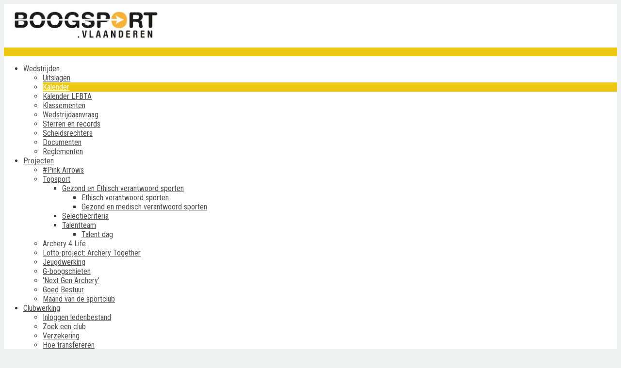

--- FILE ---
content_type: text/html; charset=UTF-8
request_url: https://www.boogsport.vlaanderen/event/field-pse-heusden-zolder/
body_size: 18610
content:
<!DOCTYPE html><html lang="nl-NL"><head><meta charset="UTF-8"><meta name="SKYPE_TOOLBAR" content="SKYPE_TOOLBAR_PARSER_COMPATIBLE"><meta name="viewport" content="width=device-width"><link rel="profile" href="https://gmpg.org/xfn/11"><link rel="pingback" href="https://www.boogsport.vlaanderen/xmlrpc.php"> <!--[if lt IE 9]> <script type="text/javascript" src="https://usercontent.one/wp/www.boogsport.vlaanderen/wp-content/themes/sports-club/js/html5.js?media=1686130989"></script> <link rel="stylesheet" href="https://usercontent.one/wp/www.boogsport.vlaanderen/wp-content/themes/sports-club/css/ie.css?media=1686130989" type="text/css" media="all" /> <![endif]--><title>Evenementen in januari 2026 &#8211; Boogsport Vlaanderen</title><link rel='stylesheet' id='tribe-events-views-v2-bootstrap-datepicker-styles-css' href='https://usercontent.one/wp/www.boogsport.vlaanderen/wp-content/plugins/the-events-calendar/vendor/bootstrap-datepicker/css/bootstrap-datepicker.standalone.min.css?ver=6.15.14&media=1686130989' type='text/css' media='all' /><link rel='stylesheet' id='tec-variables-skeleton-css' href='https://usercontent.one/wp/www.boogsport.vlaanderen/wp-content/plugins/the-events-calendar/common/build/css/variables-skeleton.css?ver=6.10.1&media=1686130989' type='text/css' media='all' /><link rel='stylesheet' id='tribe-common-skeleton-style-css' href='https://usercontent.one/wp/www.boogsport.vlaanderen/wp-content/plugins/the-events-calendar/common/build/css/common-skeleton.css?ver=6.10.1&media=1686130989' type='text/css' media='all' /><link rel='stylesheet' id='tribe-tooltipster-css-css' href='https://usercontent.one/wp/www.boogsport.vlaanderen/wp-content/plugins/the-events-calendar/common/vendor/tooltipster/tooltipster.bundle.min.css?ver=6.10.1&media=1686130989' type='text/css' media='all' /><link rel='stylesheet' id='tribe-events-views-v2-skeleton-css' href='https://usercontent.one/wp/www.boogsport.vlaanderen/wp-content/plugins/the-events-calendar/build/css/views-skeleton.css?ver=6.15.14&media=1686130989' type='text/css' media='all' /><link rel='stylesheet' id='tec-variables-full-css' href='https://usercontent.one/wp/www.boogsport.vlaanderen/wp-content/plugins/the-events-calendar/common/build/css/variables-full.css?ver=6.10.1&media=1686130989' type='text/css' media='all' /><link rel='stylesheet' id='tribe-common-full-style-css' href='https://usercontent.one/wp/www.boogsport.vlaanderen/wp-content/plugins/the-events-calendar/common/build/css/common-full.css?ver=6.10.1&media=1686130989' type='text/css' media='all' /><link rel='stylesheet' id='tribe-events-views-v2-full-css' href='https://usercontent.one/wp/www.boogsport.vlaanderen/wp-content/plugins/the-events-calendar/build/css/views-full.css?ver=6.15.14&media=1686130989' type='text/css' media='all' /><link rel='stylesheet' id='tribe-events-views-v2-print-css' href='https://usercontent.one/wp/www.boogsport.vlaanderen/wp-content/plugins/the-events-calendar/build/css/views-print.css?ver=6.15.14&media=1686130989' type='text/css' media='print' /><link rel='stylesheet' id='tribe-events-pro-views-v2-print-css' href='https://usercontent.one/wp/www.boogsport.vlaanderen/wp-content/plugins/events-calendar-pro/build/css/views-print.css?ver=7.7.12&media=1686130989' type='text/css' media='print' /><meta name='robots' content='max-image-preview:large' /><link rel='dns-prefetch' href='//connect.facebook.net' /><link rel='dns-prefetch' href='//fonts.googleapis.com' /><link href='https://sp-ao.shortpixel.ai' rel='preconnect' /><link rel="alternate" type="application/rss+xml" title="Boogsport Vlaanderen &raquo; feed" href="https://www.boogsport.vlaanderen/feed/" /><link rel="alternate" type="application/rss+xml" title="Boogsport Vlaanderen &raquo; reacties feed" href="https://www.boogsport.vlaanderen/comments/feed/" /><link rel="alternate" type="text/calendar" title="Boogsport Vlaanderen &raquo; iCal Feed" href="https://www.boogsport.vlaanderen/events/?ical=1" /><link rel="alternate" type="application/rss+xml" title="Boogsport Vlaanderen &raquo; Field PSE (A+) &#8211; Heusden-Zolder reacties feed" href="https://www.boogsport.vlaanderen/event/field-pse-heusden-zolder/feed/" /><link rel="alternate" title="oEmbed (JSON)" type="application/json+oembed" href="https://www.boogsport.vlaanderen/wp-json/oembed/1.0/embed?url=https%3A%2F%2Fwww.boogsport.vlaanderen%2Fevent%2Ffield-pse-heusden-zolder%2F" /><link rel="alternate" title="oEmbed (XML)" type="text/xml+oembed" href="https://www.boogsport.vlaanderen/wp-json/oembed/1.0/embed?url=https%3A%2F%2Fwww.boogsport.vlaanderen%2Fevent%2Ffield-pse-heusden-zolder%2F&#038;format=xml" /> <style id='wp-img-auto-sizes-contain-inline-css' type='text/css'>img:is([sizes=auto i],[sizes^="auto," i]){contain-intrinsic-size:3000px 1500px}
/*# sourceURL=wp-img-auto-sizes-contain-inline-css */</style><link rel='stylesheet' id='tribe-accessibility-css-css' href='https://usercontent.one/wp/www.boogsport.vlaanderen/wp-content/plugins/the-events-calendar/common/build/css/accessibility.css?ver=6.10.1&media=1686130989' type='text/css' media='all' /><link rel='stylesheet' id='tribe-events-full-calendar-style-css' href='https://usercontent.one/wp/www.boogsport.vlaanderen/wp-content/plugins/the-events-calendar/build/css/tribe-events-full.css?ver=6.15.14&media=1686130989' type='text/css' media='all' /><link rel='stylesheet' id='tribe-events-full-pro-calendar-style-css' href='https://usercontent.one/wp/www.boogsport.vlaanderen/wp-content/plugins/events-calendar-pro/build/css/tribe-events-pro-full.css?ver=7.7.12&media=1686130989' type='text/css' media='all' /><link rel='stylesheet' id='tribe-events-custom-jquery-styles-css' href='https://usercontent.one/wp/www.boogsport.vlaanderen/wp-content/plugins/the-events-calendar/vendor/jquery/smoothness/jquery-ui-1.8.23.custom.css?ver=6.15.14&media=1686130989' type='text/css' media='all' /><link rel='stylesheet' id='tribe-events-bootstrap-datepicker-css-css' href='https://usercontent.one/wp/www.boogsport.vlaanderen/wp-content/plugins/the-events-calendar/vendor/bootstrap-datepicker/css/bootstrap-datepicker.standalone.min.css?ver=6.15.14&media=1686130989' type='text/css' media='all' /><link rel='stylesheet' id='tribe-events-calendar-style-css' href='https://usercontent.one/wp/www.boogsport.vlaanderen/wp-content/plugins/the-events-calendar/build/css/tribe-events-theme.css?ver=6.15.14&media=1686130989' type='text/css' media='all' /><link rel='stylesheet' id='tribe-events-calendar-full-mobile-style-css' href='https://usercontent.one/wp/www.boogsport.vlaanderen/wp-content/plugins/the-events-calendar/build/css/tribe-events-full-mobile.css?ver=6.15.14&media=1686130989' type='text/css' media='only screen and (max-width: 768px)' /><link rel='stylesheet' id='tribe-events-block-event-datetime-css' href='https://usercontent.one/wp/www.boogsport.vlaanderen/wp-content/plugins/the-events-calendar/build/event-datetime/frontend.css?ver=6.15.14&media=1686130989' type='text/css' media='all' /><link rel='stylesheet' id='tribe-events-block-event-venue-css' href='https://usercontent.one/wp/www.boogsport.vlaanderen/wp-content/plugins/the-events-calendar/build/event-venue/frontend.css?ver=6.15.14&media=1686130989' type='text/css' media='all' /><link rel='stylesheet' id='tribe-events-block-event-organizer-css' href='https://usercontent.one/wp/www.boogsport.vlaanderen/wp-content/plugins/the-events-calendar/build/event-organizer/frontend.css?ver=6.15.14&media=1686130989' type='text/css' media='all' /><link rel='stylesheet' id='tribe-events-block-event-links-css' href='https://usercontent.one/wp/www.boogsport.vlaanderen/wp-content/plugins/the-events-calendar/build/event-links/frontend.css?ver=6.15.14&media=1686130989' type='text/css' media='all' /><link rel='stylesheet' id='tribe-events-block-event-price-css' href='https://usercontent.one/wp/www.boogsport.vlaanderen/wp-content/plugins/the-events-calendar/build/event-price/frontend.css?ver=6.15.14&media=1686130989' type='text/css' media='all' /><link rel='stylesheet' id='tribe-events-block-event-website-css' href='https://usercontent.one/wp/www.boogsport.vlaanderen/wp-content/plugins/the-events-calendar/build/event-website/frontend.css?ver=6.15.14&media=1686130989' type='text/css' media='all' /><link rel='stylesheet' id='tribe-events-calendar-mobile-style-css' href='https://usercontent.one/wp/www.boogsport.vlaanderen/wp-content/plugins/the-events-calendar/build/css/tribe-events-theme-mobile.css?ver=6.15.14&media=1686130989' type='text/css' media='only screen and (max-width: 768px)' /><link rel='stylesheet' id='tribe-events-virtual-skeleton-css' href='https://usercontent.one/wp/www.boogsport.vlaanderen/wp-content/plugins/events-calendar-pro/build/css/events-virtual-skeleton.css?ver=7.7.12&media=1686130989' type='text/css' media='all' /><link rel='stylesheet' id='tribe-events-virtual-full-css' href='https://usercontent.one/wp/www.boogsport.vlaanderen/wp-content/plugins/events-calendar-pro/build/css/events-virtual-full.css?ver=7.7.12&media=1686130989' type='text/css' media='all' /><link rel='stylesheet' id='tribe-events-virtual-single-skeleton-css' href='https://usercontent.one/wp/www.boogsport.vlaanderen/wp-content/plugins/events-calendar-pro/build/css/events-virtual-single-skeleton.css?ver=7.7.12&media=1686130989' type='text/css' media='all' /><link rel='stylesheet' id='tribe-events-virtual-single-full-css' href='https://usercontent.one/wp/www.boogsport.vlaanderen/wp-content/plugins/events-calendar-pro/build/css/events-virtual-single-full.css?ver=7.7.12&media=1686130989' type='text/css' media='all' /><link rel='stylesheet' id='tec-events-pro-single-css' href='https://usercontent.one/wp/www.boogsport.vlaanderen/wp-content/plugins/events-calendar-pro/build/css/events-single.css?ver=7.7.12&media=1686130989' type='text/css' media='all' /><link rel='stylesheet' id='tribe-events-calendar-pro-style-css' href='https://usercontent.one/wp/www.boogsport.vlaanderen/wp-content/plugins/events-calendar-pro/build/css/tribe-events-pro-full.css?ver=7.7.12&media=1686130989' type='text/css' media='all' /><link rel='stylesheet' id='tribe-events-pro-mini-calendar-block-styles-css' href='https://usercontent.one/wp/www.boogsport.vlaanderen/wp-content/plugins/events-calendar-pro/build/css/tribe-events-pro-mini-calendar-block.css?ver=7.7.12&media=1686130989' type='text/css' media='all' /><link rel='stylesheet' id='tribe-events-v2-virtual-single-block-css' href='https://usercontent.one/wp/www.boogsport.vlaanderen/wp-content/plugins/events-calendar-pro/build/css/events-virtual-single-block.css?ver=7.7.12&media=1686130989' type='text/css' media='all' /><link rel='stylesheet' id='tec-events-pro-single-style-css' href='https://usercontent.one/wp/www.boogsport.vlaanderen/wp-content/plugins/events-calendar-pro/build/css/custom-tables-v1/single.css?ver=7.7.12&media=1686130989' type='text/css' media='all' /><style id='wp-emoji-styles-inline-css' type='text/css'>img.wp-smiley, img.emoji {
		display: inline !important;
		border: none !important;
		box-shadow: none !important;
		height: 1em !important;
		width: 1em !important;
		margin: 0 0.07em !important;
		vertical-align: -0.1em !important;
		background: none !important;
		padding: 0 !important;
	}
/*# sourceURL=wp-emoji-styles-inline-css */</style><link rel='stylesheet' id='wp-block-library-css' href='https://www.boogsport.vlaanderen/wp-includes/css/dist/block-library/style.min.css?ver=6.9' type='text/css' media='all' /><style id='wp-block-paragraph-inline-css' type='text/css'>.is-small-text{font-size:.875em}.is-regular-text{font-size:1em}.is-large-text{font-size:2.25em}.is-larger-text{font-size:3em}.has-drop-cap:not(:focus):first-letter{float:left;font-size:8.4em;font-style:normal;font-weight:100;line-height:.68;margin:.05em .1em 0 0;text-transform:uppercase}body.rtl .has-drop-cap:not(:focus):first-letter{float:none;margin-left:.1em}p.has-drop-cap.has-background{overflow:hidden}:root :where(p.has-background){padding:1.25em 2.375em}:where(p.has-text-color:not(.has-link-color)) a{color:inherit}p.has-text-align-left[style*="writing-mode:vertical-lr"],p.has-text-align-right[style*="writing-mode:vertical-rl"]{rotate:180deg}
/*# sourceURL=https://www.boogsport.vlaanderen/wp-includes/blocks/paragraph/style.min.css */</style><style id='global-styles-inline-css' type='text/css'>:root{--wp--preset--aspect-ratio--square: 1;--wp--preset--aspect-ratio--4-3: 4/3;--wp--preset--aspect-ratio--3-4: 3/4;--wp--preset--aspect-ratio--3-2: 3/2;--wp--preset--aspect-ratio--2-3: 2/3;--wp--preset--aspect-ratio--16-9: 16/9;--wp--preset--aspect-ratio--9-16: 9/16;--wp--preset--color--black: #000000;--wp--preset--color--cyan-bluish-gray: #abb8c3;--wp--preset--color--white: #ffffff;--wp--preset--color--pale-pink: #f78da7;--wp--preset--color--vivid-red: #cf2e2e;--wp--preset--color--luminous-vivid-orange: #ff6900;--wp--preset--color--luminous-vivid-amber: #fcb900;--wp--preset--color--light-green-cyan: #7bdcb5;--wp--preset--color--vivid-green-cyan: #00d084;--wp--preset--color--pale-cyan-blue: #8ed1fc;--wp--preset--color--vivid-cyan-blue: #0693e3;--wp--preset--color--vivid-purple: #9b51e0;--wp--preset--gradient--vivid-cyan-blue-to-vivid-purple: linear-gradient(135deg,rgb(6,147,227) 0%,rgb(155,81,224) 100%);--wp--preset--gradient--light-green-cyan-to-vivid-green-cyan: linear-gradient(135deg,rgb(122,220,180) 0%,rgb(0,208,130) 100%);--wp--preset--gradient--luminous-vivid-amber-to-luminous-vivid-orange: linear-gradient(135deg,rgb(252,185,0) 0%,rgb(255,105,0) 100%);--wp--preset--gradient--luminous-vivid-orange-to-vivid-red: linear-gradient(135deg,rgb(255,105,0) 0%,rgb(207,46,46) 100%);--wp--preset--gradient--very-light-gray-to-cyan-bluish-gray: linear-gradient(135deg,rgb(238,238,238) 0%,rgb(169,184,195) 100%);--wp--preset--gradient--cool-to-warm-spectrum: linear-gradient(135deg,rgb(74,234,220) 0%,rgb(151,120,209) 20%,rgb(207,42,186) 40%,rgb(238,44,130) 60%,rgb(251,105,98) 80%,rgb(254,248,76) 100%);--wp--preset--gradient--blush-light-purple: linear-gradient(135deg,rgb(255,206,236) 0%,rgb(152,150,240) 100%);--wp--preset--gradient--blush-bordeaux: linear-gradient(135deg,rgb(254,205,165) 0%,rgb(254,45,45) 50%,rgb(107,0,62) 100%);--wp--preset--gradient--luminous-dusk: linear-gradient(135deg,rgb(255,203,112) 0%,rgb(199,81,192) 50%,rgb(65,88,208) 100%);--wp--preset--gradient--pale-ocean: linear-gradient(135deg,rgb(255,245,203) 0%,rgb(182,227,212) 50%,rgb(51,167,181) 100%);--wp--preset--gradient--electric-grass: linear-gradient(135deg,rgb(202,248,128) 0%,rgb(113,206,126) 100%);--wp--preset--gradient--midnight: linear-gradient(135deg,rgb(2,3,129) 0%,rgb(40,116,252) 100%);--wp--preset--font-size--small: 13px;--wp--preset--font-size--medium: 20px;--wp--preset--font-size--large: 36px;--wp--preset--font-size--x-large: 42px;--wp--preset--spacing--20: 0.44rem;--wp--preset--spacing--30: 0.67rem;--wp--preset--spacing--40: 1rem;--wp--preset--spacing--50: 1.5rem;--wp--preset--spacing--60: 2.25rem;--wp--preset--spacing--70: 3.38rem;--wp--preset--spacing--80: 5.06rem;--wp--preset--shadow--natural: 6px 6px 9px rgba(0, 0, 0, 0.2);--wp--preset--shadow--deep: 12px 12px 50px rgba(0, 0, 0, 0.4);--wp--preset--shadow--sharp: 6px 6px 0px rgba(0, 0, 0, 0.2);--wp--preset--shadow--outlined: 6px 6px 0px -3px rgb(255, 255, 255), 6px 6px rgb(0, 0, 0);--wp--preset--shadow--crisp: 6px 6px 0px rgb(0, 0, 0);}:where(.is-layout-flex){gap: 0.5em;}:where(.is-layout-grid){gap: 0.5em;}body .is-layout-flex{display: flex;}.is-layout-flex{flex-wrap: wrap;align-items: center;}.is-layout-flex > :is(*, div){margin: 0;}body .is-layout-grid{display: grid;}.is-layout-grid > :is(*, div){margin: 0;}:where(.wp-block-columns.is-layout-flex){gap: 2em;}:where(.wp-block-columns.is-layout-grid){gap: 2em;}:where(.wp-block-post-template.is-layout-flex){gap: 1.25em;}:where(.wp-block-post-template.is-layout-grid){gap: 1.25em;}.has-black-color{color: var(--wp--preset--color--black) !important;}.has-cyan-bluish-gray-color{color: var(--wp--preset--color--cyan-bluish-gray) !important;}.has-white-color{color: var(--wp--preset--color--white) !important;}.has-pale-pink-color{color: var(--wp--preset--color--pale-pink) !important;}.has-vivid-red-color{color: var(--wp--preset--color--vivid-red) !important;}.has-luminous-vivid-orange-color{color: var(--wp--preset--color--luminous-vivid-orange) !important;}.has-luminous-vivid-amber-color{color: var(--wp--preset--color--luminous-vivid-amber) !important;}.has-light-green-cyan-color{color: var(--wp--preset--color--light-green-cyan) !important;}.has-vivid-green-cyan-color{color: var(--wp--preset--color--vivid-green-cyan) !important;}.has-pale-cyan-blue-color{color: var(--wp--preset--color--pale-cyan-blue) !important;}.has-vivid-cyan-blue-color{color: var(--wp--preset--color--vivid-cyan-blue) !important;}.has-vivid-purple-color{color: var(--wp--preset--color--vivid-purple) !important;}.has-black-background-color{background-color: var(--wp--preset--color--black) !important;}.has-cyan-bluish-gray-background-color{background-color: var(--wp--preset--color--cyan-bluish-gray) !important;}.has-white-background-color{background-color: var(--wp--preset--color--white) !important;}.has-pale-pink-background-color{background-color: var(--wp--preset--color--pale-pink) !important;}.has-vivid-red-background-color{background-color: var(--wp--preset--color--vivid-red) !important;}.has-luminous-vivid-orange-background-color{background-color: var(--wp--preset--color--luminous-vivid-orange) !important;}.has-luminous-vivid-amber-background-color{background-color: var(--wp--preset--color--luminous-vivid-amber) !important;}.has-light-green-cyan-background-color{background-color: var(--wp--preset--color--light-green-cyan) !important;}.has-vivid-green-cyan-background-color{background-color: var(--wp--preset--color--vivid-green-cyan) !important;}.has-pale-cyan-blue-background-color{background-color: var(--wp--preset--color--pale-cyan-blue) !important;}.has-vivid-cyan-blue-background-color{background-color: var(--wp--preset--color--vivid-cyan-blue) !important;}.has-vivid-purple-background-color{background-color: var(--wp--preset--color--vivid-purple) !important;}.has-black-border-color{border-color: var(--wp--preset--color--black) !important;}.has-cyan-bluish-gray-border-color{border-color: var(--wp--preset--color--cyan-bluish-gray) !important;}.has-white-border-color{border-color: var(--wp--preset--color--white) !important;}.has-pale-pink-border-color{border-color: var(--wp--preset--color--pale-pink) !important;}.has-vivid-red-border-color{border-color: var(--wp--preset--color--vivid-red) !important;}.has-luminous-vivid-orange-border-color{border-color: var(--wp--preset--color--luminous-vivid-orange) !important;}.has-luminous-vivid-amber-border-color{border-color: var(--wp--preset--color--luminous-vivid-amber) !important;}.has-light-green-cyan-border-color{border-color: var(--wp--preset--color--light-green-cyan) !important;}.has-vivid-green-cyan-border-color{border-color: var(--wp--preset--color--vivid-green-cyan) !important;}.has-pale-cyan-blue-border-color{border-color: var(--wp--preset--color--pale-cyan-blue) !important;}.has-vivid-cyan-blue-border-color{border-color: var(--wp--preset--color--vivid-cyan-blue) !important;}.has-vivid-purple-border-color{border-color: var(--wp--preset--color--vivid-purple) !important;}.has-vivid-cyan-blue-to-vivid-purple-gradient-background{background: var(--wp--preset--gradient--vivid-cyan-blue-to-vivid-purple) !important;}.has-light-green-cyan-to-vivid-green-cyan-gradient-background{background: var(--wp--preset--gradient--light-green-cyan-to-vivid-green-cyan) !important;}.has-luminous-vivid-amber-to-luminous-vivid-orange-gradient-background{background: var(--wp--preset--gradient--luminous-vivid-amber-to-luminous-vivid-orange) !important;}.has-luminous-vivid-orange-to-vivid-red-gradient-background{background: var(--wp--preset--gradient--luminous-vivid-orange-to-vivid-red) !important;}.has-very-light-gray-to-cyan-bluish-gray-gradient-background{background: var(--wp--preset--gradient--very-light-gray-to-cyan-bluish-gray) !important;}.has-cool-to-warm-spectrum-gradient-background{background: var(--wp--preset--gradient--cool-to-warm-spectrum) !important;}.has-blush-light-purple-gradient-background{background: var(--wp--preset--gradient--blush-light-purple) !important;}.has-blush-bordeaux-gradient-background{background: var(--wp--preset--gradient--blush-bordeaux) !important;}.has-luminous-dusk-gradient-background{background: var(--wp--preset--gradient--luminous-dusk) !important;}.has-pale-ocean-gradient-background{background: var(--wp--preset--gradient--pale-ocean) !important;}.has-electric-grass-gradient-background{background: var(--wp--preset--gradient--electric-grass) !important;}.has-midnight-gradient-background{background: var(--wp--preset--gradient--midnight) !important;}.has-small-font-size{font-size: var(--wp--preset--font-size--small) !important;}.has-medium-font-size{font-size: var(--wp--preset--font-size--medium) !important;}.has-large-font-size{font-size: var(--wp--preset--font-size--large) !important;}.has-x-large-font-size{font-size: var(--wp--preset--font-size--x-large) !important;}
/*# sourceURL=global-styles-inline-css */</style><style id='classic-theme-styles-inline-css' type='text/css'>/*! This file is auto-generated */
.wp-block-button__link{color:#fff;background-color:#32373c;border-radius:9999px;box-shadow:none;text-decoration:none;padding:calc(.667em + 2px) calc(1.333em + 2px);font-size:1.125em}.wp-block-file__button{background:#32373c;color:#fff;text-decoration:none}
/*# sourceURL=/wp-includes/css/classic-themes.min.css */</style><link rel='stylesheet' id='tribe-events-v2-single-blocks-css' href='https://usercontent.one/wp/www.boogsport.vlaanderen/wp-content/plugins/the-events-calendar/build/css/tribe-events-single-blocks.css?ver=6.15.14&media=1686130989' type='text/css' media='all' /><link rel='stylesheet' id='sports-club-gfonts-opensans-css' href='https://fonts.googleapis.com/css?family=Open+Sans%3A300%2C300i%2C400%2C400i%2C600%2C600i%2C700%2C700i%2C800%2C800i&#038;ver=6.9' type='text/css' media='all' /><link rel='stylesheet' id='sports-club-gfonts-robotocondensed-css' href='https://fonts.googleapis.com/css?family=Roboto+Condensed%3A300%2C400%2C700&#038;ver=6.9' type='text/css' media='all' /><link rel='stylesheet' id='sports-club-gfonts-roboto-css' href='https://fonts.googleapis.com/css?family=Roboto%3A300%2C400%2C600%2C900&#038;ver=6.9' type='text/css' media='all' /><link rel='stylesheet' id='sports-club-gfonts-gloria-css' href='https://fonts.googleapis.com/css?family=Gloria+Hallelujah&#038;ver=6.9' type='text/css' media='all' /><link rel='stylesheet' id='sports-club-gfonts-lato-css' href='https://fonts.googleapis.com/css?family=Lato%3A400%2C300%2C300italic%2C400italic%2C700%2C700italic&#038;ver=6.9' type='text/css' media='all' /><link rel='stylesheet' id='sports-club-gfonts-assistant-css' href='https://fonts.googleapis.com/css?family=Assistant%3A200%2C300%2C400%2C600%2C700%2C800&#038;ver=6.9' type='text/css' media='all' /><link rel='stylesheet' id='sports-club-gfonts-body-css' href='https://fonts.googleapis.com/css?family=Roboto+Condensed&#038;subset=cyrillic%2Carabic%2Cbengali%2Ccyrillic%2Ccyrillic-ext%2Cdevanagari%2Cgreek%2Cgreek-ext%2Cgujarati%2Chebrew%2Clatin-ext%2Ctamil%2Ctelugu%2Cthai%2Cvietnamese%2Clatin&#038;ver=6.9' type='text/css' media='all' /><link rel='stylesheet' id='sports-club-gfonts-logo-css' href='https://fonts.googleapis.com/css?family=Roboto+Condensed&#038;subset=cyrillic%2Carabic%2Cbengali%2Ccyrillic%2Ccyrillic-ext%2Cdevanagari%2Cgreek%2Cgreek-ext%2Cgujarati%2Chebrew%2Clatin-ext%2Ctamil%2Ctelugu%2Cthai%2Cvietnamese%2Clatin&#038;ver=6.9' type='text/css' media='all' /><link rel='stylesheet' id='sports-club-gfonts-nav-css' href='https://fonts.googleapis.com/css?family=Roboto+Condensed&#038;subset=cyrillic%2Carabic%2Cbengali%2Ccyrillic%2Ccyrillic-ext%2Cdevanagari%2Cgreek%2Cgreek-ext%2Cgujarati%2Chebrew%2Clatin-ext%2Ctamil%2Ctelugu%2Cthai%2Cvietnamese%2Clatin&#038;ver=6.9' type='text/css' media='all' /><link rel='stylesheet' id='sports-club-gfonts-heading-css' href='https://fonts.googleapis.com/css?family=Roboto+Condensed&#038;subset=cyrillic%2Carabic%2Cbengali%2Ccyrillic%2Ccyrillic-ext%2Cdevanagari%2Cgreek%2Cgreek-ext%2Cgujarati%2Chebrew%2Clatin-ext%2Ctamil%2Ctelugu%2Cthai%2Cvietnamese%2Clatin&#038;ver=6.9' type='text/css' media='all' /><link rel='stylesheet' id='sports-club-gfonts-sectiontitle-css' href='https://fonts.googleapis.com/css?family=Roboto+Condensed&#038;subset=cyrillic%2Carabic%2Cbengali%2Ccyrillic%2Ccyrillic-ext%2Cdevanagari%2Cgreek%2Cgreek-ext%2Cgujarati%2Chebrew%2Clatin-ext%2Ctamil%2Ctelugu%2Cthai%2Cvietnamese%2Clatin&#038;ver=6.9' type='text/css' media='all' /><link rel='stylesheet' id='sports-club-gfonts-slidetitle-css' href='https://fonts.googleapis.com/css?family=Roboto+Condensed&#038;subset=cyrillic%2Carabic%2Cbengali%2Ccyrillic%2Ccyrillic-ext%2Cdevanagari%2Cgreek%2Cgreek-ext%2Cgujarati%2Chebrew%2Clatin-ext%2Ctamil%2Ctelugu%2Cthai%2Cvietnamese%2Clatin&#038;ver=6.9' type='text/css' media='all' /><link rel='stylesheet' id='sports-club-gfonts-slidedes-css' href='https://fonts.googleapis.com/css?family=Roboto+Condensed&#038;subset=cyrillic%2Carabic%2Cbengali%2Ccyrillic%2Ccyrillic-ext%2Cdevanagari%2Cgreek%2Cgreek-ext%2Cgujarati%2Chebrew%2Clatin-ext%2Ctamil%2Ctelugu%2Cthai%2Cvietnamese%2Clatin&#038;ver=6.9' type='text/css' media='all' /><link rel='stylesheet' id='sports-club-basic-style-css' href='https://usercontent.one/wp/www.boogsport.vlaanderen/wp-content/themes/sports-club/style.css?ver=6.9&media=1686130989' type='text/css' media='all' /><link rel='stylesheet' id='sports-club-editor-style-css' href='https://usercontent.one/wp/www.boogsport.vlaanderen/wp-content/themes/sports-club/editor-style.css?ver=6.9&media=1686130989' type='text/css' media='all' /><link rel='stylesheet' id='sports-club-base-style-css' href='https://usercontent.one/wp/www.boogsport.vlaanderen/wp-content/themes/sports-club/css/default.css?ver=6.9&media=1686130989' type='text/css' media='all' /><link rel='stylesheet' id='sports-club-fontawesome-all-style-css' href='https://usercontent.one/wp/www.boogsport.vlaanderen/wp-content/themes/sports-club/fontsawesome/css/fontawesome-all.css?ver=6.9&media=1686130989' type='text/css' media='all' /><link rel='stylesheet' id='sports-club-animation-css' href='https://usercontent.one/wp/www.boogsport.vlaanderen/wp-content/themes/sports-club/css/animation.css?ver=6.9&media=1686130989' type='text/css' media='all' /><link rel='stylesheet' id='sports-club-hover-css' href='https://usercontent.one/wp/www.boogsport.vlaanderen/wp-content/themes/sports-club/css/hover.css?ver=6.9&media=1686130989' type='text/css' media='all' /><link rel='stylesheet' id='sports-club-hover-min-css' href='https://usercontent.one/wp/www.boogsport.vlaanderen/wp-content/themes/sports-club/css/hover-min.css?ver=6.9&media=1686130989' type='text/css' media='all' /><link rel='stylesheet' id='sports-club-testimonialslider-style-css' href='https://usercontent.one/wp/www.boogsport.vlaanderen/wp-content/themes/sports-club/testimonialsrotator/js/tm-rotator.css?ver=6.9&media=1686130989' type='text/css' media='all' /><link rel='stylesheet' id='sports-club-responsive-style-css' href='https://usercontent.one/wp/www.boogsport.vlaanderen/wp-content/themes/sports-club/css/responsive.css?ver=6.9&media=1686130989' type='text/css' media='all' /><link rel='stylesheet' id='sports-club-owl-style-css' href='https://usercontent.one/wp/www.boogsport.vlaanderen/wp-content/themes/sports-club/testimonialsrotator/js/owl.carousel.css?ver=6.9&media=1686130989' type='text/css' media='all' /><link rel='stylesheet' id='sports-club-mixitup-style-css' href='https://usercontent.one/wp/www.boogsport.vlaanderen/wp-content/themes/sports-club/mixitup/style-mixitup.css?ver=6.9&media=1686130989' type='text/css' media='all' /><link rel='stylesheet' id='sports-club-prettyphoto-style-css' href='https://usercontent.one/wp/www.boogsport.vlaanderen/wp-content/themes/sports-club/mixitup/prettyPhotoe735.css?ver=6.9&media=1686130989' type='text/css' media='all' /><link rel='stylesheet' id='sports-club-flexiselcss-css' href='https://usercontent.one/wp/www.boogsport.vlaanderen/wp-content/themes/sports-club/css/flexiselcss.css?ver=6.9&media=1686130989' type='text/css' media='all' /><link rel='stylesheet' id='sports-club-youtube-popup-css' href='https://usercontent.one/wp/www.boogsport.vlaanderen/wp-content/themes/sports-club/popupvideo/grt-youtube-popup.css?ver=6.9&media=1686130989' type='text/css' media='all' /> <script type="text/javascript" src="https://www.boogsport.vlaanderen/wp-includes/js/jquery/jquery.min.js?ver=3.7.1" id="jquery-core-js"></script> <script defer type="text/javascript" src="https://www.boogsport.vlaanderen/wp-includes/js/jquery/jquery-migrate.min.js?ver=3.4.1" id="jquery-migrate-js"></script> <script defer type="text/javascript" src="https://usercontent.one/wp/www.boogsport.vlaanderen/wp-content/plugins/the-events-calendar/common/build/js/tribe-common.js?media=1686130989?ver=9c44e11f3503a33e9540" id="tribe-common-js"></script> <script defer type="text/javascript" src="https://usercontent.one/wp/www.boogsport.vlaanderen/wp-content/plugins/the-events-calendar/build/js/views/breakpoints.js?media=1686130989?ver=4208de2df2852e0b91ec" id="tribe-events-views-v2-breakpoints-js"></script> <script defer type="text/javascript" src="https://usercontent.one/wp/www.boogsport.vlaanderen/wp-content/themes/sports-club/js/custom.js?ver=6.9&media=1686130989" id="sports-club-customscripts-js"></script> <script defer type="text/javascript" src="https://usercontent.one/wp/www.boogsport.vlaanderen/wp-content/themes/sports-club/testimonialsrotator/js/jquery.quovolver.min.js?ver=6.9&media=1686130989" id="sports-club-testimonialsminjs-js"></script> <script defer type="text/javascript" src="https://usercontent.one/wp/www.boogsport.vlaanderen/wp-content/themes/sports-club/testimonialsrotator/js/owl.carousel.js?ver=6.9&media=1686130989" id="sports-club-owljs-js"></script> <script defer type="text/javascript" src="https://usercontent.one/wp/www.boogsport.vlaanderen/wp-content/themes/sports-club/counter/js/jquery.counterup.min.js?ver=6.9&media=1686130989" id="sports-club-counterup-js"></script> <script defer type="text/javascript" src="https://usercontent.one/wp/www.boogsport.vlaanderen/wp-content/themes/sports-club/counter/js/waypoints.min.js?ver=6.9&media=1686130989" id="sports-club-waypoints-js"></script> <script defer type="text/javascript" src="https://usercontent.one/wp/www.boogsport.vlaanderen/wp-content/themes/sports-club/mixitup/jquery_013.js?ver=6.9&media=1686130989" id="sports-club-jquery_013-script-js"></script> <script defer type="text/javascript" src="https://usercontent.one/wp/www.boogsport.vlaanderen/wp-content/themes/sports-club/mixitup/jquery_003.js?ver=6.9&media=1686130989" id="sports-club-jquery_003-script-js"></script> <script defer type="text/javascript" src="https://usercontent.one/wp/www.boogsport.vlaanderen/wp-content/themes/sports-club/mixitup/screen.js?ver=6.9&media=1686130989" id="sports-club-screen-script-js"></script> <script defer type="text/javascript" src="https://usercontent.one/wp/www.boogsport.vlaanderen/wp-content/themes/sports-club/mixitup/jquery.prettyPhoto5152.js?ver=6.9&media=1686130989" id="sports-club-prettyphoto-script-js"></script> <script defer type="text/javascript" src="https://usercontent.one/wp/www.boogsport.vlaanderen/wp-content/themes/sports-club/js/jquery.flexisel.js?ver=6.9&media=1686130989" id="sports-club-flexisel-js"></script> <script defer type="text/javascript" src="https://usercontent.one/wp/www.boogsport.vlaanderen/wp-content/themes/sports-club/popupvideo/grt-youtube-popup.js?ver=6.9&media=1686130989" id="sports-club-youtube-popup-js"></script> <link rel="https://api.w.org/" href="https://www.boogsport.vlaanderen/wp-json/" /><link rel="alternate" title="JSON" type="application/json" href="https://www.boogsport.vlaanderen/wp-json/wp/v2/tribe_events/3941" /><link rel="EditURI" type="application/rsd+xml" title="RSD" href="https://www.boogsport.vlaanderen/xmlrpc.php?rsd" /><meta name="generator" content="WordPress 6.9" /><link rel="canonical" href="https://www.boogsport.vlaanderen/event/field-pse-heusden-zolder/" /><link rel='shortlink' href='https://www.boogsport.vlaanderen/?p=3941' /><meta name="tec-api-version" content="v1"><meta name="tec-api-origin" content="https://www.boogsport.vlaanderen"><link rel="alternate" href="https://www.boogsport.vlaanderen/wp-json/tribe/events/v1/events/3941" /> <script defer src="[data-uri]"></script> <style>[image=&quot;https://usercontent.one/wp/www.boogsport.vlaanderen/wp-content/uploads/2021/10/Vlaamse-Overheid-v2.jpg?media=1686130989&quot;]</style><style>body, .contact-form-section .address,  .accordion-box .acc-content{color:#373735;}body{font-family:Roboto Condensed; font-size:15px;}.logo h1 {font-family:Roboto Condensed;color:#282828;font-size:35px}.tagline{color:#282828;}.logo img{height:86px;}.footer-logo img{height:43px;}.sitenav ul li ul li{border-color:#e4e3e3;}.sitenav ul{font-family:'Roboto Condensed', sans-serif;font-size:16px}.sitenav ul li a, .sitenav ul li.menu-item-object-page a, .sitenav ul li ul.sub-menu li.menu-item-object-page a, .sitenav ul li.current-menu-parent ul li.menu-item-has-children ul.sub-menu li a{color:#4d4d4d;}.sitenav ul li a:hover, .sitenav ul li ul.sub-menu li.menu-item-object-page a:hover, .sitenav ul li.current-menu-parent ul li.menu-item-has-children ul.sub-menu li a:hover, .sitenav ul li.current_page_item a, .sitenav ul li.current_page_item ul li a:hover, .sitenav ul li:hover, .sitenav ul li.current_page_item ul.sub-menu li a:hover, .sitenav ul li.current-menu-parent ul.sub-menu li a:hover, .sitenav ul li.current-menu-parent ul.sub-menu li.current_page_item a, .sitenav ul li:hover{color:#ffffff;}h2.section_title, h3.section_title{ font-family:Roboto Condensed; font-size:38px; color:#222222; }a:hover, .slide_toggle a:hover{color:#282828;}.footer h5{color:#ffffff; font-size:25px; }.design-by{color:#ffffff}.logonavigation, .header-top .left:before, .header-top .left:after{background-color:#ffffff; }.header-top{ color:#ffffff; }.header-top{background-color:#000000; }.header-top .social-icons a{ color:#8b929d;}.button, #commentform input#submit, input.search-submit, .post-password-form input[type=submit], p.read-more a, .pagination ul li span, .pagination ul li a, .headertop .right a, .wpcf7 form input[type='submit'], #sidebar .search-form input.search-submit{ color:#ffffff; }#commentform input#submit:hover, input.search-submit:hover, .post-password-form input[type=submit]:hover, p.read-more a:hover, .pagination ul li .current, .pagination ul li a:hover,.headertop .right a:hover, .wpcf7 form input[type='submit']:hover{background-color:#555555; color:#ffffff;}a.morebutton{ color:#ffffff; }a.morebutton:hover{background-color:#555555; color:#ffffff;}aside.widget{ background-color:#F0EFEF; color:#6e6d6d;  }h3.widget-title{ color:#444444;}#footer-wrapper{background-color:#262a31; color:#ababab;}.footer ul li a, .footerviewmore{color:#ababab;}.contactdetail a{color:#ababab; }.nivo-controlNav a{background-color:#ffffff}#sidebar ul li{border-color:#d0cfcf}#sidebar ul li a{color:#78797c; }.nivo-caption h2{font-family:Roboto Condensed; color:#ffffff; font-size:50px;}.nivo-caption p{font-family:Roboto Condensed; color:#ffffff; font-size:18px;}.copyright-wrapper a:hover{ color: #ababab; }.toggle a{ color:#ffffff; }h1, h2, h3, h4, h5, h6{ font-family:Roboto Condensed; }h1{ font-size:30px; color:#272727;}h2{ font-size:28px; color:#272727;}h3{ font-size:18px; color:#272727;}h4{ font-size:22px; color:#272727;}h5{font-size:20px; color:#272727;}h6{ font-size:18px; color:#272727;}#footer-wrapper .social-icons a{ color:#646464; }.nivo-caption{background-color:rgba(8,8,8,0.5);}ul.portfoliofilter li a{ color:#111111; }.holderwrap h5{ color:#ffffff; }.holderwrap h5::after{ background-color:#ffffff; }.fourpagebox h3 a{ color:#ffffff; }.owl-controls .owl-dot{ background-color:#ffffff; }#clienttestiminials .item{ color:#ffffff; }ul.recent-post li h6 a{ color:#ffffff; }#commentform input#submit, 
			.button, 
			.button:after, 
			.button:before, .nivo-caption .button:before,
			input.search-submit, 
			.post-password-form input[type='submit'], 
			p.read-more a,
			.header-top .social-icons a:hover, 
			.pagination ul li span, 
			.pagination ul li a, 
			.headertop .right a, 
			.wpcf7 form input[type='submit'], 
			#sidebar .search-form input.search-submit,
			.nivo-controlNav a.active,			
			.holderwrap,
			.owl-controls .owl-dot.active,
			#section9 .owl-controls .owl-dot.active,			
			#commentform input#submit:hover, 
			input.search-submit:hover, 
			.post-password-form input[type=submit]:hover, 
			p.read-more a:hover, 
			.pagination ul li .current, 
			.pagination ul li a:hover,
			.headertop .right a:hover, 
			.wpcf7 form input[type='submit']:hover,					
			#footer-wrapper .social-icons a:hover,
			.toggle a,
			a.morebutton,						
			a.joinusstyle1,			
			.newspostdate,		
			.woocommerce ul.products li.product a.add_to_cart_button:hover,
			.nbs-flexisel-nav-left:hover, .nbs-flexisel-nav-right:hover,		
			.teammember-list .thumnailbx,		
			.teammember-list:hover .degination,
			.woocommerce span.onsale,			
			.pagereadmore,
			.col-md-4:hover,
			.news_left_side .postdt,
			#teampanel .owl-prev:hover, #teampanel .owl-next:hover,
			#section7 .owl-prev:hover, #section7 .owl-next:hover,
			.moreicon .i, .news-title, .donatenow, a.projectReadMore, .causes-col a.read-more, .news_imgbox, .newsletter-form input[type=submit], .member-social-icon a:hover, .woocommerce ul.products li.product:hover i:after, .woocommerce ul.products li.product:hover .product-shadow:after, .newsletter-form i, .sitenav ul li:hover, .sitenav ul li.current-page-ancestor, .sitenav ul li.current_page_item:link, .sitenav ul li.current_page_item:visited, .sitenav ul li.current-menu-item, .sitenav ul li.current-menu-item:visited, .sitenav ul li.current-menu-parent:link, .sitenav ul li.current_page_parent:visited, .sitenav ul li.current-menu-ancestor:link, .sitenav ul li.current-menu-ancestor:visited, .header_right, .header_right:after, .servpagebox:hover .servread, .servpagebox:hover .servread:after, .servpagebox:hover .servthumbbx, .latest_results .gamedetail, .most_video:hover .most_video_bg, .most_video_bg i, #section4 .one_half.last_column, #section4 .one_half.last_column:after, .matchreadmore, .news_author_date, .news-readmore i:after, ul.recent-post .footerthumb span.ftdate, ul.recent-post .footerthumb span.ftdate:before, .facilities:hover .facilitiesbg, .owl-prev:hover, .owl-next:hover{background-color:#edc812; }.upcomingmatch:hover .tripdate, .upcomingmatch:hover .triptitledes{background:#edc812 !important; }.awards-lists .owl-prev:hover, .awards-lists .owl-next:hover{border-color:#edc812 !important; }.awards-lists .owl-prev:hover:before, .awards-lists .owl-next:hover:before{border-color:#edc812 !important; color:#edc812 !important; }a, .offcontnt .pricedv,			
			.contactdetail a:hover, 
			.footer h5 span, 
			.footer ul li a:hover, .footerviewmore:hover, 
			.footer ul li.current_page_item a, 
			div.recent-post a:hover,		
			.copyright-wrapper a,				
			.slide_toggle a,			
			#sidebar ul li a:hover,
			h3.post-title a:hover,
			.welcome_titlecolumn h3 span,		
			.woocommerce table.shop_table th, 
			.woocommerce-page table.shop_table th,
			#clienttestiminials h6 a,			
			ul.portfoliofilter li a.selected, 
			ul.portfoliofilter li a:hover,
			ul.portfoliofilter li:hover a,
			h2.section_title span, h3.section_title span, 
			.mycounterbox .counter,
			.woocommerce ul.products li.product h2:hover,
			#section8 h3 span,
			.ftr_textlogo h2 span,
			.woocommerce div.product p.price, 
			.woocommerce div.product span.price, .header-top .social-icons a:hover, .cuase-raised h5 span, .circle-title, .nextmatch h4, .servicesboxbg:hover .services-title h5{ color:#edc812; }@media screen and (max-width: 980px) { .sitenav ul li a:hover, .sitenav ul li.current_page_item a, .sitenav ul li.current_page_item ul li a:hover, .sitenav ul li:hover, .sitenav ul li.current_page_item ul.sub-menu li a:hover, .sitenav ul li.current-menu-parent ul.sub-menu li a:hover, .sitenav ul li.current-menu-parent ul.sub-menu li.current_page_item a, .sitenav ul li:hover{color:#edc812; }}.nivo-controlNav a.active::after,
			.col-md-4,
			#section7 .owl-prev:hover, #section7 .owl-next:hover,
			ul.portfoliofilter li:hover a, .circle-left, .red-dot{ border-color:#edc812; }.contact-image{box-shadow: 15px 15px 0 #edc812; }.nextmatch h6.next-title{color:#edc812 !important; }.newspostdate::after{ border-top-color:#edc812; }.button:hover, .button:hover:after, .button:hover:before, .nivo-caption .button:hover:before, .sd-search input, .sd-top-bar-nav .sd-search input, .donatenow:hover, a.projectReadMore:hover, .causes-col a.read-more:hover, .latest_results .gamedetail:hover{background-color:#edc812; }</style><style type="text/css"></style><style type="text/css" id="custom-background-css">body.custom-background { background-color: #eff0f0; }</style> <script type="application/ld+json">[{"@context":"http://schema.org","@type":"Event","name":"Field PSE (A+) &#8211; Heusden-Zolder","description":"&lt;p&gt;Field-wedstrijd volgens de regels van World Archery. Inschrijving: fieldheusdenzolder@proximus.be&lt;/p&gt;\\n","url":"https://www.boogsport.vlaanderen/event/field-pse-heusden-zolder/","eventAttendanceMode":"https://schema.org/OfflineEventAttendanceMode","eventStatus":"https://schema.org/EventScheduled","startDate":"2022-06-18T08:00:00+02:00","endDate":"2022-06-19T17:00:00+02:00","location":{"@type":"Place","name":"Grote Dreef 2","description":"","url":"https://www.boogsport.vlaanderen/locatie/grote-dreef-2/","address":{"@type":"PostalAddress","streetAddress":"Grote Dreef 2","addressLocality":"Heusden-Zolder","postalCode":"3550","addressCountry":"Belgi\u00eb"},"telephone":"","sameAs":""},"performer":"Organization"}]</script><link rel="icon" href="https://usercontent.one/wp/www.boogsport.vlaanderen/wp-content/uploads/2021/09/cropped-logo-website-1-32x32.jpg?media=1686130989" sizes="32x32" /><link rel="icon" href="https://usercontent.one/wp/www.boogsport.vlaanderen/wp-content/uploads/2021/09/cropped-logo-website-1-192x192.jpg?media=1686130989" sizes="192x192" /><link rel="apple-touch-icon" href="https://usercontent.one/wp/www.boogsport.vlaanderen/wp-content/uploads/2021/09/cropped-logo-website-1-180x180.jpg?media=1686130989" /><meta name="msapplication-TileImage" content="https://usercontent.one/wp/www.boogsport.vlaanderen/wp-content/uploads/2021/09/cropped-logo-website-1-270x270.jpg?media=1686130989" /></head><body data-rsssl=1 id="top" class="wp-singular tribe_events-template-default single single-tribe_events postid-3941 custom-background wp-theme-sports-club tribe-events-page-template tribe-no-js tribe-filter-live events-single tribe-events-style-full tribe-events-style-theme"><div class="sitewrapper "><div class="site-header"><div class="logonavigation"><div class="container"><div class="logo"> <a href="https://www.boogsport.vlaanderen/"><img decoding="async" src="https://usercontent.one/wp/www.boogsport.vlaanderen/wp-content/uploads/2020/04/boogsport.vlaanderen.jpg?media=1686130989" / ></a></div><div class="header_right"><div class="header-infobox"><div class="social-icons"> <a href="https://www.facebook.com/BoogsportVlaanderen" target="_blank" class="fab fa-facebook-f"></a> <a href="https://www.instagram.com/boogsport.vlaanderen/" target="_blank" class="fab fa-instagram"></a> <a href="https://twitter.com/handboogliga" target="_blank" class="fab fa-twitter"></a></div></div><div class="header-infobox"> <i class="fas fa-envelope"></i><span><a href="mailto:info@boogsport.vlaanderen">info@boogsport.vlaanderen</a></span></div><div class="clear"></div></div><div class="header-nav"><div class="toggle"> <a class="toggleMenu" href="#"> Menu </a></div><div class="sitenav"><div class="menu-primary-container"><ul id="menu-primary" class="menu"><li id="menu-item-2522" class="menu-item menu-item-type-custom menu-item-object-custom menu-item-has-children menu-item-2522"><a href="#">Wedstrijden</a><ul class="sub-menu"><li id="menu-item-1594" class="menu-item menu-item-type-post_type menu-item-object-page menu-item-1594"><a href="https://www.boogsport.vlaanderen/uitslagen/" title="																								">Uitslagen</a></li><li id="menu-item-8369" class="menu-item menu-item-type-custom menu-item-object-custom current-menu-item current_page_item menu-item-8369"><a href="https://www.boogsport.vlaanderen/events/">Kalender</a></li><li id="menu-item-3967" class="menu-item menu-item-type-post_type menu-item-object-page menu-item-3967"><a href="https://www.boogsport.vlaanderen/kalender-lfbta/">Kalender LFBTA</a></li><li id="menu-item-2284" class="menu-item menu-item-type-post_type menu-item-object-page menu-item-2284"><a href="https://www.boogsport.vlaanderen/klassementen/">Klassementen</a></li><li id="menu-item-2375" class="menu-item menu-item-type-post_type menu-item-object-page menu-item-2375"><a href="https://www.boogsport.vlaanderen/wedstrijdaanvraag/">Wedstrijdaanvraag</a></li><li id="menu-item-2320" class="menu-item menu-item-type-post_type menu-item-object-page menu-item-2320"><a href="https://www.boogsport.vlaanderen/sterren-en-records/">Sterren en records</a></li><li id="menu-item-1598" class="menu-item menu-item-type-post_type menu-item-object-page menu-item-1598"><a href="https://www.boogsport.vlaanderen/scheidsrechters/" title="																								">Scheidsrechters</a></li><li id="menu-item-2392" class="menu-item menu-item-type-post_type menu-item-object-page menu-item-2392"><a href="https://www.boogsport.vlaanderen/documenten/">Documenten</a></li><li id="menu-item-1587" class="menu-item menu-item-type-post_type menu-item-object-page menu-item-1587"><a href="https://www.boogsport.vlaanderen/reglementen/" title="																								">Reglementen</a></li></ul></li><li id="menu-item-2762" class="menu-item menu-item-type-custom menu-item-object-custom menu-item-has-children menu-item-2762"><a href="#">Projecten</a><ul class="sub-menu"><li id="menu-item-8273" class="menu-item menu-item-type-post_type menu-item-object-page menu-item-8273"><a href="https://www.boogsport.vlaanderen/pink-arrows-meer-meisjes-in-de-boogsport/">#Pink Arrows</a></li><li id="menu-item-1709" class="menu-item menu-item-type-post_type menu-item-object-page menu-item-has-children menu-item-1709"><a href="https://www.boogsport.vlaanderen/automatische-concepten/">Topsport</a><ul class="sub-menu"><li id="menu-item-2647" class="menu-item menu-item-type-custom menu-item-object-custom menu-item-has-children menu-item-2647"><a href="#">Gezond en Ethisch verantwoord sporten</a><ul class="sub-menu"><li id="menu-item-2672" class="menu-item menu-item-type-post_type menu-item-object-page menu-item-2672"><a href="https://www.boogsport.vlaanderen/ethisch-verantwoord-sporten/">Ethisch verantwoord sporten</a></li><li id="menu-item-2657" class="menu-item menu-item-type-post_type menu-item-object-page menu-item-2657"><a href="https://www.boogsport.vlaanderen/gezond-en-medisch-verantwoord-sporten/">Gezond en medisch verantwoord sporten</a></li></ul></li><li id="menu-item-2582" class="menu-item menu-item-type-post_type menu-item-object-page menu-item-2582"><a href="https://www.boogsport.vlaanderen/selectiecriteria/">Selectiecriteria</a></li><li id="menu-item-2589" class="menu-item menu-item-type-post_type menu-item-object-page menu-item-has-children menu-item-2589"><a href="https://www.boogsport.vlaanderen/het-talentteam/">Talentteam</a><ul class="sub-menu"><li id="menu-item-10052" class="menu-item menu-item-type-post_type menu-item-object-page menu-item-10052"><a href="https://www.boogsport.vlaanderen/talent-dag/">Talent dag</a></li></ul></li></ul></li><li id="menu-item-4323" class="menu-item menu-item-type-post_type menu-item-object-page menu-item-4323"><a href="https://www.boogsport.vlaanderen/archery-4-life/">Archery 4 Life</a></li><li id="menu-item-2518" class="menu-item menu-item-type-post_type menu-item-object-page menu-item-2518"><a href="https://www.boogsport.vlaanderen/lotto-project-archery-together/">Lotto-project: Archery Together</a></li><li id="menu-item-2290" class="menu-item menu-item-type-post_type menu-item-object-page menu-item-2290"><a href="https://www.boogsport.vlaanderen/jeugdwerking/">Jeugdwerking</a></li><li id="menu-item-2321" class="menu-item menu-item-type-post_type menu-item-object-page menu-item-2321"><a href="https://www.boogsport.vlaanderen/g-boogschieten/">G-boogschieten</a></li><li id="menu-item-8218" class="menu-item menu-item-type-post_type menu-item-object-page menu-item-8218"><a href="https://www.boogsport.vlaanderen/next-gen-archery-jeugdsportproject/">‘Next Gen Archery’</a></li><li id="menu-item-2645" class="menu-item menu-item-type-post_type menu-item-object-page menu-item-2645"><a href="https://www.boogsport.vlaanderen/goed-bestuur/">Goed Bestuur</a></li><li id="menu-item-8284" class="menu-item menu-item-type-post_type menu-item-object-page menu-item-8284"><a href="https://www.boogsport.vlaanderen/projecten-bsv/maand-van-de-sportclub/">Maand van de sportclub</a></li></ul></li><li id="menu-item-2520" class="menu-item menu-item-type-custom menu-item-object-custom menu-item-has-children menu-item-2520"><a href="#">Clubwerking</a><ul class="sub-menu"><li id="menu-item-2346" class="menu-item menu-item-type-post_type menu-item-object-page menu-item-2346"><a href="https://www.boogsport.vlaanderen/inloggen-ledenbestand/">Inloggen ledenbestand</a></li><li id="menu-item-2322" class="menu-item menu-item-type-post_type menu-item-object-page menu-item-2322"><a href="https://www.boogsport.vlaanderen/zoek-een-club/">Zoek een club</a></li><li id="menu-item-2727" class="menu-item menu-item-type-post_type menu-item-object-page menu-item-2727"><a href="https://www.boogsport.vlaanderen/verzekering/">Verzekering</a></li><li id="menu-item-2707" class="menu-item menu-item-type-post_type menu-item-object-page menu-item-2707"><a href="https://www.boogsport.vlaanderen/hoe-transfereren/">Hoe transfereren</a></li><li id="menu-item-4856" class="menu-item menu-item-type-post_type menu-item-object-page menu-item-has-children menu-item-4856"><a href="https://www.boogsport.vlaanderen/uitleendienst-initiaties/">Uitleendienst-initiaties</a><ul class="sub-menu"><li id="menu-item-2755" class="menu-item menu-item-type-post_type menu-item-object-page menu-item-2755"><a href="https://www.boogsport.vlaanderen/iniatie-promo-event/">Initiatie/promo-event</a></li><li id="menu-item-2754" class="menu-item menu-item-type-post_type menu-item-object-page menu-item-2754"><a href="https://www.boogsport.vlaanderen/huur-danage-set/">Huur Danage-set</a></li><li id="menu-item-2753" class="menu-item menu-item-type-post_type menu-item-object-page menu-item-2753"><a href="https://www.boogsport.vlaanderen/huur-3d-set/">Huur 3D-set</a></li><li id="menu-item-2752" class="menu-item menu-item-type-post_type menu-item-object-page menu-item-2752"><a href="https://www.boogsport.vlaanderen/huur-field-set/">Huur Field-set</a></li><li id="menu-item-2751" class="menu-item menu-item-type-post_type menu-item-object-page menu-item-2751"><a href="https://www.boogsport.vlaanderen/huur-archery-tag/">Huur Archery Tag</a></li></ul></li><li id="menu-item-2728" class="menu-item menu-item-type-post_type menu-item-object-page menu-item-2728"><a href="https://www.boogsport.vlaanderen/veel-gestelde-vragen/">Veelgestelde vragen</a></li><li id="menu-item-8835" class="menu-item menu-item-type-post_type menu-item-object-page menu-item-8835"><a href="https://www.boogsport.vlaanderen/richtlijnen-en-veiligheid-boogschietterreinen/">Richtlijnen en veiligheid boogschietterreinen</a></li><li id="menu-item-1842" class="menu-item menu-item-type-post_type menu-item-object-page menu-item-has-children menu-item-1842"><a href="https://www.boogsport.vlaanderen/lidmaatschap/">Lidmaatschap</a><ul class="sub-menu"><li id="menu-item-2962" class="menu-item menu-item-type-post_type menu-item-object-page menu-item-2962"><a href="https://www.boogsport.vlaanderen/lidgelden/">Lidgelden</a></li></ul></li><li id="menu-item-5695" class="menu-item menu-item-type-post_type menu-item-object-page menu-item-5695"><a href="https://www.boogsport.vlaanderen/bsv-nieuwsflits/">BSV nieuwsflits</a></li></ul></li><li id="menu-item-2523" class="menu-item menu-item-type-custom menu-item-object-custom menu-item-has-children menu-item-2523"><a href="#">Opleidingen</a><ul class="sub-menu"><li id="menu-item-2544" class="menu-item menu-item-type-post_type menu-item-object-page menu-item-2544"><a href="https://www.boogsport.vlaanderen/bijscholingen/">Bijscholingen</a></li><li id="menu-item-2545" class="menu-item menu-item-type-post_type menu-item-object-page menu-item-2545"><a href="https://www.boogsport.vlaanderen/opleidingen-scheidsrechter/">Opleidingen scheidsrechter</a></li><li id="menu-item-2546" class="menu-item menu-item-type-post_type menu-item-object-page menu-item-2546"><a href="https://www.boogsport.vlaanderen/vlaamse-trainersschool/">Vlaamse Trainersschool</a></li></ul></li><li id="menu-item-2521" class="menu-item menu-item-type-custom menu-item-object-custom menu-item-has-children menu-item-2521"><a href="#">Wie zijn wij?</a><ul class="sub-menu"><li id="menu-item-1795" class="menu-item menu-item-type-post_type menu-item-object-page menu-item-1795"><a href="https://www.boogsport.vlaanderen/secretariaat/">Medewerkers</a></li><li id="menu-item-1799" class="menu-item menu-item-type-post_type menu-item-object-page menu-item-1799"><a href="https://www.boogsport.vlaanderen/raad-van-bestuur/">Bestuur</a></li><li id="menu-item-1590" class="menu-item menu-item-type-post_type menu-item-object-page menu-item-1590"><a href="https://www.boogsport.vlaanderen/contact-2/" title="																								">Contact</a></li></ul></li><li id="menu-item-6239" class="menu-item menu-item-type-post_type menu-item-object-page menu-item-has-children menu-item-6239"><a href="https://www.boogsport.vlaanderen/meldpunt-api/">Een klacht/ethische melding</a><ul class="sub-menu"><li id="menu-item-6241" class="menu-item menu-item-type-post_type menu-item-object-page menu-item-6241"><a href="https://www.boogsport.vlaanderen/meldpunt-api/">Meldpunt / API</a></li><li id="menu-item-6233" class="menu-item menu-item-type-post_type menu-item-object-page menu-item-6233"><a href="https://www.boogsport.vlaanderen/ethisch-verantwoord-sporten/">Ethisch verantwoord sporten</a></li></ul></li><li id="menu-item-7730" class="menu-item menu-item-type-post_type menu-item-object-page menu-item-7730"><a href="https://www.boogsport.vlaanderen/goed-bestuur/">Goed Bestuur</a></li></ul></div></div><div class="clear"></div></div><div class="clear"></div></div><div class="clear"></div></div></div><div class="clear"></div><div class="innerbanner" style="display:none"></div><section id="tribe-events-pg-template" class="tribe-events-pg-template" role="main"><div class="tribe-events-before-html"></div><span class="tribe-events-ajax-loading"><img decoding="async" class="tribe-events-spinner-medium" src="https://usercontent.one/wp/www.boogsport.vlaanderen/wp-content/plugins/the-events-calendar/src/resources/images/tribe-loading.gif?media=1686130989" alt="Laden Evenementen" /></span><div id="tribe-events-content" class="tribe-events-single tribe-blocks-editor"><p class="tribe-events-back"> <a href="https://www.boogsport.vlaanderen/events/"> &laquo; Alle Evenementen </a></p><div class="tribe-events-notices"><ul><li>Dit evenement is voorbij.</li></ul></div><h1 class="tribe-events-single-event-title">Field PSE (A+) &#8211; Heusden-Zolder</h1><div id="post-3941" class="post-3941 tribe_events type-tribe_events status-publish hentry"><div  class="tribe-events-schedule tribe-clearfix" ><p class="tribe-events-schedule__datetime"> <span class="tribe-events-schedule__date tribe-events-schedule__date--start"> 18 juni 2022 </span> <span class="tribe-events-schedule__separator tribe-events-schedule__separator--date"> @ </span> <span class="tribe-events-schedule__time tribe-events-schedule__time--start"> 08:00 </span> <span class="tribe-events-schedule__separator tribe-events-schedule__separator--time"> &#8211; </span> <span class="tribe-events-schedule__date tribe-events-schedule__date--end"> 19 juni 2022 </span> <span class="tribe-events-schedule__separator tribe-events-schedule__separator--date"> @ </span> <span class="tribe-events-schedule__time tribe-events-schedule__time--end"> 17:00 </span></p></div><p>Field-wedstrijd volgens de regels van World Archery.</p><p>Inschrijving: fieldheusdenzolder@proximus.be</p><div  class="tribe-block tribe-block__event-price" ></div><div  class="tribe-block tribe-block__organizer__details tribe-clearfix" ><div class="tribe-block__organizer__title"><h3><a href="https://www.boogsport.vlaanderen/organisator/pro-sport-events/" title="Pro Sport Events" target="_self" rel="">Pro Sport Events</a></h3></div><p class="tribe-block__organizer__email">fi&#101;l&#100;h&#101;&#117;&#115;d&#101;&#110;&#122;&#111;&#108;d&#101;r&#064;&#112;&#114;o&#120;i&#109;&#117;&#115;.b&#101;</p></div><div  class="tribe-block tribe-block__venue tribe-clearfix tribe-block__venue--has-map" ><div class="tribe-block__venue__meta"><div class="tribe-block__venue__name"><h3><a href="https://www.boogsport.vlaanderen/locatie/grote-dreef-2/" title="Grote Dreef 2">Grote Dreef 2</a></h3></div> <address class="tribe-block__venue__address"> <span class="tribe-address"> <span class="tribe-street-address">Grote Dreef 2</span> <br> <span class="tribe-locality">Heusden-Zolder</span><span class="tribe-delimiter">,</span> <span class="tribe-postal-code">3550</span> <span class="tribe-country-name">België</span> </span> <a class="tribe-events-gmap" href="https://maps.google.com/maps?f=q&#038;source=s_q&#038;hl=en&#038;geocode=&#038;q=Grote+Dreef+2+Heusden-Zolder+3550+Belgi%C3%AB" title="Klik om te bekijken op Google Maps" target="_blank" rel="noreferrer noopener">+ Google Maps</a> </address></div><div class="tribe-block__venue__map"> <iframe
 title="Google Maps iframe met het adres van Grote Dreef 2"
 aria-label="Locatie kaart"
 width="310px"
 height="256px"
 frameborder="0" style="border:0"
 src="https://www.google.com/maps/embed/v1/place?key=AIzaSyDNsicAsP6-VuGtAb1O9riI3oc_NOb7IOU&#038;q=Grote+Dreef+2+Heusden-Zolder+3550+Belgi%C3%AB+&#038;zoom=10" allowfullscreen> </iframe></div></div><div  class="tribe-block tribe-block__events-link" ><div class="tribe-events tribe-common"><div class="tribe-events-c-subscribe-dropdown__container"><div class="tribe-events-c-subscribe-dropdown"><div class="tribe-common-c-btn-border tribe-events-c-subscribe-dropdown__button"> <svg
 class="tribe-common-c-svgicon tribe-common-c-svgicon--cal-export tribe-events-c-subscribe-dropdown__export-icon" 	aria-hidden="true"
 viewBox="0 0 23 17"
 xmlns="http://www.w3.org/2000/svg"
> <path fill-rule="evenodd" clip-rule="evenodd" d="M.128.896V16.13c0 .211.145.383.323.383h15.354c.179 0 .323-.172.323-.383V.896c0-.212-.144-.383-.323-.383H.451C.273.513.128.684.128.896Zm16 6.742h-.901V4.679H1.009v10.729h14.218v-3.336h.901V7.638ZM1.01 1.614h14.218v2.058H1.009V1.614Z" /> <path d="M20.5 9.846H8.312M18.524 6.953l2.89 2.909-2.855 2.855" stroke-width="1.2" stroke-linecap="round" stroke-linejoin="round"/> </svg> <button
 class="tribe-events-c-subscribe-dropdown__button-text"
 aria-expanded="false"
 aria-controls="tribe-events-subscribe-dropdown-content"
 aria-label="Links weergeven om evenementen aan je kalender toe te voegen"
 > Toevoegen aan kalender </button> <svg
 class="tribe-common-c-svgicon tribe-common-c-svgicon--caret-down tribe-events-c-subscribe-dropdown__button-icon" 	aria-hidden="true"
 viewBox="0 0 10 7"
 xmlns="http://www.w3.org/2000/svg"
> <path fill-rule="evenodd" clip-rule="evenodd" d="M1.008.609L5 4.6 8.992.61l.958.958L5 6.517.05 1.566l.958-.958z" class="tribe-common-c-svgicon__svg-fill"/> </svg></div><div id="tribe-events-subscribe-dropdown-content" class="tribe-events-c-subscribe-dropdown__content"><ul class="tribe-events-c-subscribe-dropdown__list"><li class="tribe-events-c-subscribe-dropdown__list-item tribe-events-c-subscribe-dropdown__list-item--gcal"> <a
 href="https://www.google.com/calendar/event?action=TEMPLATE&#038;dates=20220618T080000/20220619T170000&#038;text=Field%20PSE%20%28A%2B%29%20%26%238211%3B%20Heusden-Zolder&#038;details=%3Cp%3EField-wedstrijd+volgens+de+regels+van+World+Archery.%3C%2Fp%3E+%3Cp%3EInschrijving%3A+fieldheusdenzolder%40proximus.be+%3C%2Fp%3E+&#038;location=Grote%20Dreef%202,%20Grote%20Dreef%202,%20Heusden-Zolder,%203550,%20België&#038;trp=false&#038;ctz=Europe/Brussels&#038;sprop=website:https://www.boogsport.vlaanderen"
 class="tribe-events-c-subscribe-dropdown__list-item-link"
 target="_blank"
 rel="noopener noreferrer nofollow noindex"
 > Google Calendar </a></li><li class="tribe-events-c-subscribe-dropdown__list-item tribe-events-c-subscribe-dropdown__list-item--ical"> <a
 href="webcal://www.boogsport.vlaanderen/event/field-pse-heusden-zolder/?ical=1"
 class="tribe-events-c-subscribe-dropdown__list-item-link"
 target="_blank"
 rel="noopener noreferrer nofollow noindex"
 > iCalendar </a></li><li class="tribe-events-c-subscribe-dropdown__list-item tribe-events-c-subscribe-dropdown__list-item--outlook-365"> <a
 href="https://outlook.office.com/owa/?path=/calendar/action/compose&#038;rrv=addevent&#038;startdt=2022-06-18T08%3A00%3A00%2B02%3A00&#038;enddt=2022-06-19T17%3A00%3A00%2B02%3A00&#038;location=Grote%20Dreef%202,%20Grote%20Dreef%202,%20Heusden-Zolder,%203550,%20België&#038;subject=Field%20PSE%20%28A%2B%29%20-%20Heusden-Zolder&#038;body=%3Cp%3EField-wedstrijd%20volgens%20de%20regels%20van%20World%20Archery.%3C%2Fp%3E%3Cp%3EInschrijving%3A%20fieldheusdenzolder%40proximus.be%20%3C%2Fp%3E"
 class="tribe-events-c-subscribe-dropdown__list-item-link"
 target="_blank"
 rel="noopener noreferrer nofollow noindex"
 > Outlook 365 </a></li><li class="tribe-events-c-subscribe-dropdown__list-item tribe-events-c-subscribe-dropdown__list-item--outlook-live"> <a
 href="https://outlook.live.com/owa/?path=/calendar/action/compose&#038;rrv=addevent&#038;startdt=2022-06-18T08%3A00%3A00%2B02%3A00&#038;enddt=2022-06-19T17%3A00%3A00%2B02%3A00&#038;location=Grote%20Dreef%202,%20Grote%20Dreef%202,%20Heusden-Zolder,%203550,%20België&#038;subject=Field%20PSE%20%28A%2B%29%20-%20Heusden-Zolder&#038;body=%3Cp%3EField-wedstrijd%20volgens%20de%20regels%20van%20World%20Archery.%3C%2Fp%3E%3Cp%3EInschrijving%3A%20fieldheusdenzolder%40proximus.be%20%3C%2Fp%3E"
 class="tribe-events-c-subscribe-dropdown__list-item-link"
 target="_blank"
 rel="noopener noreferrer nofollow noindex"
 > Outlook Live </a></li></ul></div></div></div></div></div></div><div id="tribe-events-footer"><h3 class="tribe-events-visuallyhidden">Evenement Navigatie</h3><ul class="tribe-events-sub-nav"><li class="tribe-events-nav-previous"><a href="https://www.boogsport.vlaanderen/event/dubbel-1440-round-b-khv/"><span>&laquo;</span> Dubbel 1440 Round (B) &#8211; KHV</a></li><li class="tribe-events-nav-next"><a href="https://www.boogsport.vlaanderen/event/1440-olympic-round-xat-wuustwezel/">1440 Olympic Round XAT (A+) &#8211; Wuustwezel <span>&raquo;</span></a></li></ul></div></div><div class="tribe-events-after-html"></div></section><div id="footer-wrapper"><div class="container footer"><div class="cols-4"><div id="search-4" class="widget-column-1"><form role="search" method="get" class="search-form" action="https://www.boogsport.vlaanderen/"> <label> <input type="search" class="search-field" placeholder="Search..." value="" name="s"> </label> <input type="submit" class="search-submit" value="Search"></form></div><div class="widget-column-2"><h5>Latest Posts</h5><ul class="recent-post"><li><div class="footerthumb"> <span class="ftdate">vr</span> <span class="ftday">16</span></div><div class="ftrpostdesc"><h6><a href="https://www.boogsport.vlaanderen/boogschietkampen-sport-vlaanderen-herentals/">Boogschietkampen Sport Vlaanderen Herentals</a></h6><p>Ook dit jaar organiseert Sport Vlaanderen Herentals twee</p></div><div class="clear"></div></li><li><div class="footerthumb"> <span class="ftdate">di</span> <span class="ftday">13</span></div><div class="ftrpostdesc"><h6><a href="https://www.boogsport.vlaanderen/vlaams-kampioenschap-teams/">VLAAMS KAMPIOENSCHAP TEAMS</a></h6><p>Het is alweer bijna tijd voor het 𝗩𝗹𝗮𝗮𝗺𝘀</p></div><div class="clear"></div></li></ul></div><div class="widget-column-3"><h5>Quick Links</h5><div class="menu-menu-footer-container"><ul id="menu-menu-footer" class="menu"><li id="menu-item-2317" class="menu-item menu-item-type-post_type menu-item-object-page menu-item-2317"><a href="https://www.boogsport.vlaanderen/jeugdsportfonds/">Jeugdsportfonds</a></li><li id="menu-item-2613" class="menu-item menu-item-type-post_type menu-item-object-page menu-item-2613"><a href="https://www.boogsport.vlaanderen/privacyverklaring/">Privacyverklaring</a></li><li id="menu-item-2644" class="menu-item menu-item-type-post_type menu-item-object-page menu-item-2644"><a href="https://www.boogsport.vlaanderen/goed-bestuur/">Goed Bestuur</a></li><li id="menu-item-2674" class="menu-item menu-item-type-post_type menu-item-object-page menu-item-2674"><a href="https://www.boogsport.vlaanderen/ethisch-verantwoord-sporten/">Ethisch verantwoord sporten</a></li></ul></div></div><div class="widget-column-4"><h5>Contact Details</h5><div class="contactdetail"><p><i class="fas fa-map-marker-alt"></i>secretariaat te Herentals, Vorselaarsebaan 60,  open op afspraak.</p><p></i>Ondernemingsnummer:0417 934 002</p><p><i class="fas fa-phone fa-rotate-90"></i> 014/86.93.87</p><p><i class="fas fa-envelope"></i> info@boogsport.vlaanderen</p><p><i class="fas fa-globe"></i> www.boogsport.vlaanderen</p><p><i class="far fa-clock"></i> 09:00-16:00</p></div></div><div class="clear"></div></div><div class="clear"></div></div><div class="copyright-wrapper"><div class="container"><div class="design-by"><div class="footer-logo"> <a href="https://www.boogsport.vlaanderen/"><img decoding="async" src="https://usercontent.one/wp/www.boogsport.vlaanderen/wp-content/uploads/2020/04/boogsport.vlaanderen.jpg?media=1686130989" / ></a></div><div class="footer-social"><div class="social-icons"> <a href="https://www.facebook.com/Handboogliga" target="_blank" class="fab fa-facebook-f"></a> <a href="" target="_blank" class="fab fa-twitter"></a> <a href="" target="_blank" class="fab fa-google-plus-g"></a></div></div></div><div class="copyright-txt">Copyright &copy; 2020; developed by <a href="https://www.boogsport.vlaanderen" target="_blank">medewerkers BSV</a></div><div class="clear"></div></div></div></div><div id="back-top"> <a title="Top of Page" href="#top"><span></span></a></div><script type="speculationrules">{"prefetch":[{"source":"document","where":{"and":[{"href_matches":"/*"},{"not":{"href_matches":["/wp-*.php","/wp-admin/*","/wp-content/uploads/*","/wp-content/*","/wp-content/plugins/*","/wp-content/themes/sports-club/*","/*\\?(.+)"]}},{"not":{"selector_matches":"a[rel~=\"nofollow\"]"}},{"not":{"selector_matches":".no-prefetch, .no-prefetch a"}}]},"eagerness":"conservative"}]}</script> <script defer src="[data-uri]"></script> <script defer src="[data-uri]"></script><link rel='stylesheet' id='tribe-events-pro-views-v2-skeleton-css' href='https://usercontent.one/wp/www.boogsport.vlaanderen/wp-content/plugins/events-calendar-pro/build/css/views-skeleton.css?ver=7.7.12&media=1686130989' type='text/css' media='all' /><link rel='stylesheet' id='tribe-events-pro-views-v2-full-css' href='https://usercontent.one/wp/www.boogsport.vlaanderen/wp-content/plugins/events-calendar-pro/build/css/views-full.css?ver=7.7.12&media=1686130989' type='text/css' media='all' /> <script defer type="text/javascript" src="https://connect.facebook.net/en_US/sdk.js?ver=7.7.12" id="tec-virtual-fb-sdk-js"></script> <script defer type="text/javascript" src="https://usercontent.one/wp/www.boogsport.vlaanderen/wp-content/plugins/the-events-calendar/vendor/bootstrap-datepicker/js/bootstrap-datepicker.min.js?ver=6.15.14&media=1686130989" id="tribe-events-views-v2-bootstrap-datepicker-js"></script> <script defer type="text/javascript" src="https://usercontent.one/wp/www.boogsport.vlaanderen/wp-content/plugins/the-events-calendar/build/js/views/viewport.js?media=1686130989?ver=3e90f3ec254086a30629" id="tribe-events-views-v2-viewport-js"></script> <script defer type="text/javascript" src="https://usercontent.one/wp/www.boogsport.vlaanderen/wp-content/plugins/the-events-calendar/build/js/views/accordion.js?media=1686130989?ver=b0cf88d89b3e05e7d2ef" id="tribe-events-views-v2-accordion-js"></script> <script defer type="text/javascript" src="https://usercontent.one/wp/www.boogsport.vlaanderen/wp-content/plugins/the-events-calendar/build/js/views/view-selector.js?media=1686130989?ver=a8aa8890141fbcc3162a" id="tribe-events-views-v2-view-selector-js"></script> <script defer type="text/javascript" src="https://usercontent.one/wp/www.boogsport.vlaanderen/wp-content/plugins/the-events-calendar/build/js/views/ical-links.js?media=1686130989?ver=0dadaa0667a03645aee4" id="tribe-events-views-v2-ical-links-js"></script> <script defer type="text/javascript" src="https://usercontent.one/wp/www.boogsport.vlaanderen/wp-content/plugins/the-events-calendar/build/js/views/navigation-scroll.js?media=1686130989?ver=eba0057e0fd877f08e9d" id="tribe-events-views-v2-navigation-scroll-js"></script> <script defer type="text/javascript" src="https://usercontent.one/wp/www.boogsport.vlaanderen/wp-content/plugins/the-events-calendar/build/js/views/multiday-events.js?media=1686130989?ver=780fd76b5b819e3a6ece" id="tribe-events-views-v2-multiday-events-js"></script> <script defer type="text/javascript" src="https://usercontent.one/wp/www.boogsport.vlaanderen/wp-content/plugins/the-events-calendar/build/js/views/month-mobile-events.js?media=1686130989?ver=cee03bfee0063abbd5b8" id="tribe-events-views-v2-month-mobile-events-js"></script> <script defer type="text/javascript" src="https://usercontent.one/wp/www.boogsport.vlaanderen/wp-content/plugins/the-events-calendar/build/js/views/month-grid.js?media=1686130989?ver=b5773d96c9ff699a45dd" id="tribe-events-views-v2-month-grid-js"></script> <script defer type="text/javascript" src="https://usercontent.one/wp/www.boogsport.vlaanderen/wp-content/plugins/the-events-calendar/common/vendor/tooltipster/tooltipster.bundle.min.js?ver=6.10.1&media=1686130989" id="tribe-tooltipster-js"></script> <script defer type="text/javascript" src="https://usercontent.one/wp/www.boogsport.vlaanderen/wp-content/plugins/the-events-calendar/build/js/views/tooltip.js?media=1686130989?ver=82f9d4de83ed0352be8e" id="tribe-events-views-v2-tooltip-js"></script> <script defer type="text/javascript" src="https://usercontent.one/wp/www.boogsport.vlaanderen/wp-content/plugins/the-events-calendar/build/js/views/events-bar.js?media=1686130989?ver=3825b4a45b5c6f3f04b9" id="tribe-events-views-v2-events-bar-js"></script> <script defer type="text/javascript" src="https://usercontent.one/wp/www.boogsport.vlaanderen/wp-content/plugins/the-events-calendar/build/js/views/events-bar-inputs.js?media=1686130989?ver=e3710df171bb081761bd" id="tribe-events-views-v2-events-bar-inputs-js"></script> <script defer type="text/javascript" src="https://usercontent.one/wp/www.boogsport.vlaanderen/wp-content/plugins/the-events-calendar/build/js/views/datepicker.js?media=1686130989?ver=9ae0925bbe975f92bef4" id="tribe-events-views-v2-datepicker-js"></script> <script defer type="text/javascript" src="https://usercontent.one/wp/www.boogsport.vlaanderen/wp-content/plugins/the-events-calendar/common/node_modules/php-date-formatter/js/php-date-formatter.min.js?ver=6.10.1&media=1686130989" id="tec-common-php-date-formatter-js"></script> <script defer id="tribe-events-dynamic-js-extra" src="[data-uri]"></script> <script defer type="text/javascript" src="https://usercontent.one/wp/www.boogsport.vlaanderen/wp-content/plugins/the-events-calendar/build/js/events-dynamic.js?media=1686130989?ver=796d423f737839fe6dee" id="tribe-events-dynamic-js"></script> <script defer type="text/javascript" src="https://usercontent.one/wp/www.boogsport.vlaanderen/wp-content/plugins/the-events-calendar/common/build/js/user-agent.js?media=1686130989?ver=da75d0bdea6dde3898df" id="tec-user-agent-js"></script> <script defer type="text/javascript" src="https://www.boogsport.vlaanderen/wp-includes/js/jquery/ui/core.min.js?ver=1.13.3" id="jquery-ui-core-js"></script> <script defer type="text/javascript" src="https://www.boogsport.vlaanderen/wp-includes/js/jquery/ui/mouse.min.js?ver=1.13.3" id="jquery-ui-mouse-js"></script> <script defer type="text/javascript" src="https://www.boogsport.vlaanderen/wp-includes/js/jquery/ui/draggable.min.js?ver=1.13.3" id="jquery-ui-draggable-js"></script> <script defer type="text/javascript" src="https://usercontent.one/wp/www.boogsport.vlaanderen/wp-content/plugins/events-calendar-pro/vendor/nanoscroller/jquery.nanoscroller.min.js?ver=7.7.12&media=1686130989" id="tribe-events-pro-views-v2-nanoscroller-js"></script> <script defer type="text/javascript" src="https://usercontent.one/wp/www.boogsport.vlaanderen/wp-content/plugins/events-calendar-pro/build/js/views/week-grid-scroller.js?media=1686130989?ver=f767194b7f65f448d00e" id="tribe-events-pro-views-v2-week-grid-scroller-js"></script> <script defer type="text/javascript" src="https://usercontent.one/wp/www.boogsport.vlaanderen/wp-content/plugins/events-calendar-pro/build/js/views/week-day-selector.js?media=1686130989?ver=c8b3a03472a267de758d" id="tribe-events-pro-views-v2-week-day-selector-js"></script> <script defer type="text/javascript" src="https://usercontent.one/wp/www.boogsport.vlaanderen/wp-content/plugins/events-calendar-pro/build/js/views/week-multiday-toggle.js?media=1686130989?ver=69dd4df02cf23f824e9a" id="tribe-events-pro-views-v2-week-multiday-toggle-js"></script> <script defer type="text/javascript" src="https://usercontent.one/wp/www.boogsport.vlaanderen/wp-content/plugins/events-calendar-pro/build/js/views/week-event-link.js?media=1686130989?ver=334de69daa29ae826020" id="tribe-events-pro-views-v2-week-event-link-js"></script> <script defer type="text/javascript" src="https://usercontent.one/wp/www.boogsport.vlaanderen/wp-content/plugins/events-calendar-pro/build/js/views/map-events-scroller.js?media=1686130989?ver=23e0a112f2a065e8e1d5" id="tribe-events-pro-views-v2-map-events-scroller-js"></script> <script defer type="text/javascript" src="https://usercontent.one/wp/www.boogsport.vlaanderen/wp-content/plugins/events-calendar-pro/vendor/swiper/dist/js/swiper.min.js?ver=7.7.12&media=1686130989" id="tribe-swiper-js"></script> <script defer type="text/javascript" src="https://usercontent.one/wp/www.boogsport.vlaanderen/wp-content/plugins/events-calendar-pro/build/js/views/map-no-venue-modal.js?media=1686130989?ver=6437a60c9a943cf8f472" id="tribe-events-pro-views-v2-map-no-venue-modal-js"></script> <script defer type="text/javascript" src="https://usercontent.one/wp/www.boogsport.vlaanderen/wp-content/plugins/events-calendar-pro/build/js/views/map-provider-google-maps.js?media=1686130989?ver=ecf90f33549e461a1048" id="tribe-events-pro-views-v2-map-provider-google-maps-js"></script> <script defer type="text/javascript" src="https://usercontent.one/wp/www.boogsport.vlaanderen/wp-content/plugins/events-calendar-pro/build/js/views/map-events.js?media=1686130989?ver=12685890ea84c4d19079" id="tribe-events-pro-views-v2-map-events-js"></script> <script defer type="text/javascript" src="https://usercontent.one/wp/www.boogsport.vlaanderen/wp-content/plugins/events-calendar-pro/build/js/views/tooltip-pro.js?media=1686130989?ver=815dcb1c3f3ef0030d5f" id="tribe-events-pro-views-v2-tooltip-pro-js"></script> <script defer type="text/javascript" src="https://usercontent.one/wp/www.boogsport.vlaanderen/wp-content/plugins/events-calendar-pro/build/js/views/multiday-events-pro.js?media=1686130989?ver=e17e8468e24cffc6f312" id="tribe-events-pro-views-v2-multiday-events-pro-js"></script> <script defer type="text/javascript" src="https://usercontent.one/wp/www.boogsport.vlaanderen/wp-content/plugins/events-calendar-pro/build/js/views/toggle-recurrence.js?media=1686130989?ver=fc28903018fdbc8c4161" id="tribe-events-pro-views-v2-toggle-recurrence-js"></script> <script defer type="text/javascript" src="https://usercontent.one/wp/www.boogsport.vlaanderen/wp-content/plugins/events-calendar-pro/build/js/views/datepicker-pro.js?media=1686130989?ver=4f8807dfbd3260f16a53" id="tribe-events-pro-views-v2-datepicker-pro-js"></script> <script defer id="tribe-events-virtual-single-js-js-extra" src="[data-uri]"></script> <script defer type="text/javascript" src="https://usercontent.one/wp/www.boogsport.vlaanderen/wp-content/plugins/events-calendar-pro/build/js/events-virtual-single.js?media=1686130989?ver=4731ac05fcfb45427486" id="tribe-events-virtual-single-js-js"></script> <script defer type="text/javascript" src="https://www.boogsport.vlaanderen/wp-includes/js/comment-reply.min.js?ver=6.9" id="comment-reply-js" data-wp-strategy="async" fetchpriority="low"></script> <script defer type="text/javascript" src="https://usercontent.one/wp/www.boogsport.vlaanderen/wp-content/plugins/the-events-calendar/common/build/js/utils/query-string.js?media=1686130989?ver=694b0604b0c8eafed657" id="tribe-query-string-js"></script> <script defer src='https://usercontent.one/wp/www.boogsport.vlaanderen/wp-content/plugins/the-events-calendar/common/build/js/underscore-before.js?media=1686130989'></script> <script defer type="text/javascript" src="https://www.boogsport.vlaanderen/wp-includes/js/underscore.min.js?ver=1.13.7" id="underscore-js"></script> <script defer src='https://usercontent.one/wp/www.boogsport.vlaanderen/wp-content/plugins/the-events-calendar/common/build/js/underscore-after.js?media=1686130989'></script> <script defer type="text/javascript" src="https://www.boogsport.vlaanderen/wp-includes/js/dist/hooks.min.js?ver=dd5603f07f9220ed27f1" id="wp-hooks-js"></script> <script defer type="text/javascript" src="https://usercontent.one/wp/www.boogsport.vlaanderen/wp-content/plugins/the-events-calendar/build/js/views/manager.js?media=1686130989?ver=6ff3be8cc3be5b9c56e7" id="tribe-events-views-v2-manager-js"></script> <script id="wp-emoji-settings" type="application/json">{"baseUrl":"https://s.w.org/images/core/emoji/17.0.2/72x72/","ext":".png","svgUrl":"https://s.w.org/images/core/emoji/17.0.2/svg/","svgExt":".svg","source":{"concatemoji":"https://www.boogsport.vlaanderen/wp-includes/js/wp-emoji-release.min.js?ver=6.9"}}</script> <script type="module">/*! This file is auto-generated */
const a=JSON.parse(document.getElementById("wp-emoji-settings").textContent),o=(window._wpemojiSettings=a,"wpEmojiSettingsSupports"),s=["flag","emoji"];function i(e){try{var t={supportTests:e,timestamp:(new Date).valueOf()};sessionStorage.setItem(o,JSON.stringify(t))}catch(e){}}function c(e,t,n){e.clearRect(0,0,e.canvas.width,e.canvas.height),e.fillText(t,0,0);t=new Uint32Array(e.getImageData(0,0,e.canvas.width,e.canvas.height).data);e.clearRect(0,0,e.canvas.width,e.canvas.height),e.fillText(n,0,0);const a=new Uint32Array(e.getImageData(0,0,e.canvas.width,e.canvas.height).data);return t.every((e,t)=>e===a[t])}function p(e,t){e.clearRect(0,0,e.canvas.width,e.canvas.height),e.fillText(t,0,0);var n=e.getImageData(16,16,1,1);for(let e=0;e<n.data.length;e++)if(0!==n.data[e])return!1;return!0}function u(e,t,n,a){switch(t){case"flag":return n(e,"\ud83c\udff3\ufe0f\u200d\u26a7\ufe0f","\ud83c\udff3\ufe0f\u200b\u26a7\ufe0f")?!1:!n(e,"\ud83c\udde8\ud83c\uddf6","\ud83c\udde8\u200b\ud83c\uddf6")&&!n(e,"\ud83c\udff4\udb40\udc67\udb40\udc62\udb40\udc65\udb40\udc6e\udb40\udc67\udb40\udc7f","\ud83c\udff4\u200b\udb40\udc67\u200b\udb40\udc62\u200b\udb40\udc65\u200b\udb40\udc6e\u200b\udb40\udc67\u200b\udb40\udc7f");case"emoji":return!a(e,"\ud83e\u1fac8")}return!1}function f(e,t,n,a){let r;const o=(r="undefined"!=typeof WorkerGlobalScope&&self instanceof WorkerGlobalScope?new OffscreenCanvas(300,150):document.createElement("canvas")).getContext("2d",{willReadFrequently:!0}),s=(o.textBaseline="top",o.font="600 32px Arial",{});return e.forEach(e=>{s[e]=t(o,e,n,a)}),s}function r(e){var t=document.createElement("script");t.src=e,t.defer=!0,document.head.appendChild(t)}a.supports={everything:!0,everythingExceptFlag:!0},new Promise(t=>{let n=function(){try{var e=JSON.parse(sessionStorage.getItem(o));if("object"==typeof e&&"number"==typeof e.timestamp&&(new Date).valueOf()<e.timestamp+604800&&"object"==typeof e.supportTests)return e.supportTests}catch(e){}return null}();if(!n){if("undefined"!=typeof Worker&&"undefined"!=typeof OffscreenCanvas&&"undefined"!=typeof URL&&URL.createObjectURL&&"undefined"!=typeof Blob)try{var e="postMessage("+f.toString()+"("+[JSON.stringify(s),u.toString(),c.toString(),p.toString()].join(",")+"));",a=new Blob([e],{type:"text/javascript"});const r=new Worker(URL.createObjectURL(a),{name:"wpTestEmojiSupports"});return void(r.onmessage=e=>{i(n=e.data),r.terminate(),t(n)})}catch(e){}i(n=f(s,u,c,p))}t(n)}).then(e=>{for(const n in e)a.supports[n]=e[n],a.supports.everything=a.supports.everything&&a.supports[n],"flag"!==n&&(a.supports.everythingExceptFlag=a.supports.everythingExceptFlag&&a.supports[n]);var t;a.supports.everythingExceptFlag=a.supports.everythingExceptFlag&&!a.supports.flag,a.supports.everything||((t=a.source||{}).concatemoji?r(t.concatemoji):t.wpemoji&&t.twemoji&&(r(t.twemoji),r(t.wpemoji)))});
//# sourceURL=https://www.boogsport.vlaanderen/wp-includes/js/wp-emoji-loader.min.js</script> <style id='tribe-events-pro-views-v2-full-inline-css' class='tec-customizer-inline-style' type='text/css'>:root {
				/* Customizer-added Global Event styles */
				--tec-color-link-primary: #dbc015;
--tec-color-link-accent: #dbc015;
--tec-color-link-accent-hover: rgba(219,192,21, 0.8);
--tec-color-accent-primary: #dbc015;
--tec-color-accent-primary-hover: rgba(219,192,21,0.8);
--tec-color-accent-primary-multiday: rgba(219,192,21,0.24);
--tec-color-accent-primary-multiday-hover: rgba(219,192,21,0.34);
--tec-color-accent-primary-active: rgba(219,192,21,0.9);
--tec-color-accent-primary-background: rgba(219,192,21,0.07);
--tec-color-background-secondary-datepicker: rgba(219,192,21,0.5);
--tec-color-accent-primary-background-datepicker: #dbc015;
--tec-color-button-primary: #dbc015;
--tec-color-button-primary-hover: rgba(219,192,21,0.8);
--tec-color-button-primary-active: rgba(219,192,21,0.9);
--tec-color-button-primary-background: rgba(219,192,21,0.07);
--tec-color-day-marker-current-month: #dbc015;
--tec-color-day-marker-current-month-hover: rgba(219,192,21,0.8);
--tec-color-day-marker-current-month-active: rgba(219,192,21,0.9);
--tec-color-background-primary-multiday: rgba(219,192,21, 0.24);
--tec-color-background-primary-multiday-hover: rgba(219,192,21, 0.34);
--tec-color-background-primary-multiday-active: rgba(219,192,21, 0.34);
--tec-color-background-secondary-multiday: rgba(219,192,21, 0.24);
--tec-color-background-secondary-multiday-hover: rgba(219,192,21, 0.34);
			}:root {
				/* Customizer-added Events Bar styles */
				--tec-color-background-events-bar-submit-button: #dbc015;
--tec-color-background-events-bar-submit-button-hover: rgba(219,192,21, 0.8);
--tec-color-background-events-bar-submit-button-active: rgba(219,192,21, 0.9);
			}:root {
				/* Customizer-added Month View styles */
				--tec-color-border-secondary-month-grid: #dbc015;
--tec-color-text-day-of-week-month: #dbc015;
--tec-color-day-marker-month: #dbc015;
--tec-color-day-marker-past-month: #dbc015;
			}</style> <script defer id="ocvars" src="[data-uri]"></script></div></body></html>